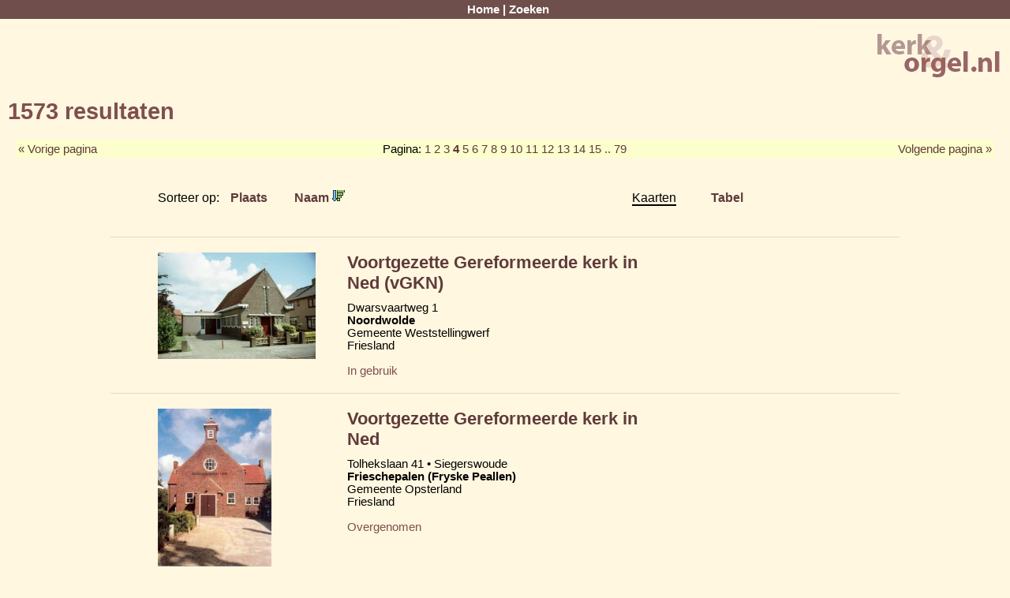

--- FILE ---
content_type: text/html; charset=UTF-8
request_url: https://kerk-en-orgel.nl/search.php?action=process_search&province=fr&page=4&page_num=4&sort=name&direction=desc&item=69
body_size: 2581
content:
<!DOCTYPE html>
<html lang="en">
<head profile="http://www.w3.org/2005/10/profile">
<meta charset="UTF-8">
<meta name="robots"        content="all" />
<meta name="title"         content="Kerk &amp; Orgel" />
<meta name="description"   content="Kerk &amp; Orgel is een database met een grote hoeveelheid informatie over orgels en kerken in Nederland." />
<meta name="keywords"      content="orgels, orgel, kerken, kerk, kerkhistorie, kerkorgel, zoeken, kloosters, provincies, plaatsen, foto, orgelhistorie, dispositie, bronvermelding, huisorgel, orgeldatabase, orgel database, database" />
<meta name="author"        content="Flip Veldmans" />
<meta name="category"      content="Society &amp; Culture" />
<meta name="reply-to"      content="flip@veldmans.com" />
<meta name="copyright"     content="Flip Veldmans" />
<meta name="rating"        content="General" />

<title>Kerk &amp; Orgel</title>

<link type="text/css" rel="stylesheet" href="css/layout.css?r=1056" media="screen" />
<link type="text/css" rel="stylesheet" href="https://ajax.googleapis.com/ajax/libs/jqueryui/1.11.4/themes/smoothness/jquery-ui.css" media="screen" />



<link type="image/png" rel="icon" href="images/icons/favicon.png" />

</head>

<body>
<!-- - - - - - - - - - - - - - - - - - - - - MENU + LOGO - - - - - - - - - - - - - - - - - - - - -->
<div id="menu">
  <a href="index.php">Home</a> | 
  <a href="search.php">Zoeken</a></div>

<div id="main">
<div id="logo">
  <img src="images/logo_sm.png" width="161" height="61" alt="Kerk &amp; Orgel" />
</div>

<!-- - - - - - - - - - - - - - - - - - - - - MAIN CONTENT - - - - - - - - - - - - - - - - - - - - -->

<h1>1573 resultaten</h1>
<table class="page_navigator">
<tr>
  <td><a href="/search.php?action=process_search&amp;province=fr&amp;page=4&amp;page_num=3&amp;sort=name&amp;direction=desc">&laquo; Vorige pagina</a>
</td>
  <td>Pagina: <a href="/search.php?action=process_search&amp;province=fr&amp;page=4&amp;page_num=1&amp;sort=name&amp;direction=desc">1</a> <a href="/search.php?action=process_search&amp;province=fr&amp;page=4&amp;page_num=2&amp;sort=name&amp;direction=desc">2</a> <a href="/search.php?action=process_search&amp;province=fr&amp;page=4&amp;page_num=3&amp;sort=name&amp;direction=desc">3</a> <b><a href="/search.php?action=process_search&amp;province=fr&amp;page=4&amp;page_num=4&amp;sort=name&amp;direction=desc">4</a> </b><a href="/search.php?action=process_search&amp;province=fr&amp;page=4&amp;page_num=5&amp;sort=name&amp;direction=desc">5</a> <a href="/search.php?action=process_search&amp;province=fr&amp;page=4&amp;page_num=6&amp;sort=name&amp;direction=desc">6</a> <a href="/search.php?action=process_search&amp;province=fr&amp;page=4&amp;page_num=7&amp;sort=name&amp;direction=desc">7</a> <a href="/search.php?action=process_search&amp;province=fr&amp;page=4&amp;page_num=8&amp;sort=name&amp;direction=desc">8</a> <a href="/search.php?action=process_search&amp;province=fr&amp;page=4&amp;page_num=9&amp;sort=name&amp;direction=desc">9</a> <a href="/search.php?action=process_search&amp;province=fr&amp;page=4&amp;page_num=10&amp;sort=name&amp;direction=desc">10</a> <a href="/search.php?action=process_search&amp;province=fr&amp;page=4&amp;page_num=11&amp;sort=name&amp;direction=desc">11</a> <a href="/search.php?action=process_search&amp;province=fr&amp;page=4&amp;page_num=12&amp;sort=name&amp;direction=desc">12</a> <a href="/search.php?action=process_search&amp;province=fr&amp;page=4&amp;page_num=13&amp;sort=name&amp;direction=desc">13</a> <a href="/search.php?action=process_search&amp;province=fr&amp;page=4&amp;page_num=14&amp;sort=name&amp;direction=desc">14</a> <a href="/search.php?action=process_search&amp;province=fr&amp;page=4&amp;page_num=15&amp;sort=name&amp;direction=desc">15</a> <a href="/search.php?action=process_search&amp;province=fr&amp;page=4&amp;page_num=79&amp;sort=name&amp;direction=desc"> .. 79</a></td>
  <td><a href="/search.php?action=process_search&amp;province=fr&amp;page=4&amp;page_num=5&amp;sort=name&amp;direction=desc">Volgende pagina &raquo;</a>
</td>
</tr>
</table>
<div id="search_results_buttons">
<ul>
<li>
Sorteer op: 
<a href="/search.php?action=process_search&amp;province=fr&amp;page=4&amp;page_num=4&amp;sort=city&amp;direction=asc&amp;item=69">Plaats</a>
<a href="/search.php?action=process_search&amp;province=fr&amp;page=4&amp;page_num=4&amp;sort=name&amp;direction=asc&amp;item=69">Naam <img src="images/icons/sort-desc.png" alt="Sort desc"/></a>
</li>
<li>
<span class="selected">
Kaarten
</span>
</li>
<li>
<a href="/search.php?action=process_search&amp;province=fr&amp;page=4&amp;page_num=4&amp;sort=name&amp;direction=desc&amp;item=69&amp;display=table">Tabel</a>
</li>
</ul>
</div>
<div id="result_cards">
<div class="result_card">
<div class="result_section">
</div>
<div class="result_section">
<img src="thumbnails/churches/15000/15498-1.jpg" width="200" height="135" alt=""/></div>
<div class="result_section">
<span class="name">
<a href="/record.php?action=display_ordered&amp;province=fr&amp;page=4&amp;page_num=4&amp;sort=name&amp;direction=desc&amp;item=61&amp;id=15498">Voortgezette Gereformeerde kerk in Ned (vGKN)</a>
</span>
<div class="church_address">
Dwarsvaartweg 1
<br/><b>Noordwolde</b><br />
Gemeente Weststellingwerf<br />
Friesland<br />
<br/>
</div>
<span class="status">In gebruik</span>
</div> <!-- result_section -->
<div class="result_section">
</div>
</div> <!-- result_card -->
<div class="result_card">
<div class="result_section">
</div>
<div class="result_section">
<img src="thumbnails/churches/12000/12428-1.jpg" width="144" height="200" alt=""/></div>
<div class="result_section">
<span class="name">
<a href="/record.php?action=display_ordered&amp;province=fr&amp;page=4&amp;page_num=4&amp;sort=name&amp;direction=desc&amp;item=62&amp;id=12428">Voortgezette Gereformeerde kerk in Ned</a>
</span>
<div class="church_address">
Tolhekslaan 41
 &#8226; Siegerswoude
<br/><b>Frieschepalen (Fryske Peallen)</b><br />
Gemeente Opsterland<br />
Friesland<br />
<br/>
</div>
<span class="status">Overgenomen</span>
</div> <!-- result_section -->
<div class="result_section">
</div>
</div> <!-- result_card -->
<div class="result_card">
<div class="result_section">
</div>
<div class="result_section">
<img src="images/geenkerk.jpg" width="132" height="200" alt=""/></div>
<div class="result_section">
<span class="name">
<a href="/record.php?action=display_ordered&amp;province=fr&amp;page=4&amp;page_num=4&amp;sort=name&amp;direction=desc&amp;item=63&amp;id=14388">Volle Pinkster- en Evangeliegemeente - Opstandingskerk</a>
</span>
<div class="church_address">
Achter de Hoven 272
<br/><b>Leeuwarden (Ljouwert)</b><br />
Gemeente Leeuwarden<br />
Friesland<br />
<br/>
</div>
<span class="status">In gebruik</span>
</div> <!-- result_section -->
<div class="result_section">
</div>
</div> <!-- result_card -->
<div class="result_card">
<div class="result_section">
</div>
<div class="result_section">
<img src="images/geenkerk.jpg" width="132" height="200" alt=""/></div>
<div class="result_section">
<span class="name">
<a href="/record.php?action=display_ordered&amp;province=fr&amp;page=4&amp;page_num=4&amp;sort=name&amp;direction=desc&amp;item=64&amp;id=11930">Volle Evangelie Gemeenten De Doorkijk</a>
</span>
<div class="church_address">
Zuiderdwarsvaart 1
 &#8226; Oosterstraat 35
<br/><b>Drachten</b><br />
Gemeente Smallingerland<br />
Friesland<br />
<br/>
</div>
<span class="status">Nieuwe bestemming</span>
</div> <!-- result_section -->
<div class="result_section">
</div>
</div> <!-- result_card -->
<div class="result_card">
<div class="result_section">
</div>
<div class="result_section">
<img src="images/geenkerk.jpg" width="132" height="200" alt=""/></div>
<div class="result_section">
<span class="name">
<a href="/record.php?action=display_ordered&amp;province=fr&amp;page=4&amp;page_num=4&amp;sort=name&amp;direction=desc&amp;item=65&amp;id=14443">Volle Evangelie Gemeente Perspektief</a>
</span>
<div class="church_address">
Nieuweburen 113
<br/><b>Leeuwarden (Ljouwert)</b><br />
Gemeente Leeuwarden<br />
Friesland<br />
<br/>
</div>
<span class="status">Niet in gebruik</span>
</div> <!-- result_section -->
<div class="result_section">
</div>
</div> <!-- result_card -->
<div class="result_card">
<div class="result_section">
</div>
<div class="result_section">
<img src="thumbnails/churches/18000/18832-1.jpg" width="200" height="150" alt=""/></div>
<div class="result_section">
<span class="name">
<a href="/record.php?action=display_ordered&amp;province=fr&amp;page=4&amp;page_num=4&amp;sort=name&amp;direction=desc&amp;item=66&amp;id=18832">Volle Evangelie Gemeente Perspectief</a>
</span>
<div class="church_address">
Bleeklaan 119
<br/><b>Leeuwarden (Ljouwert)</b><br />
Gemeente Leeuwarden<br />
Friesland<br />
<br/>
</div>
<span class="status">In gebruik</span>
</div> <!-- result_section -->
<div class="result_section">
</div>
</div> <!-- result_card -->
<div class="result_card">
<div class="result_section">
</div>
<div class="result_section">
<img src="images/geenkerk.jpg" width="132" height="200" alt=""/></div>
<div class="result_section">
<span class="name">
<a href="/record.php?action=display_ordered&amp;province=fr&amp;page=4&amp;page_num=4&amp;sort=name&amp;direction=desc&amp;item=67&amp;id=14073">Volle Evangelie Gemeente Nij Libben</a>
</span>
<div class="church_address">
Prof Titus Brandsmaweg 10
<br/><b>De Jouwer (Joure)</b><br />
Gemeente De Friese Meren (De Fryske Marren)<br />
Friesland<br />
<br/>
</div>
<span class="status">In gebruik</span>
</div> <!-- result_section -->
<div class="result_section">
</div>
</div> <!-- result_card -->
<div class="result_card">
<div class="result_section">
</div>
<div class="result_section">
<img src="images/geenkerk.jpg" width="132" height="200" alt=""/></div>
<div class="result_section">
<span class="name">
<a href="/record.php?action=display_ordered&amp;province=fr&amp;page=4&amp;page_num=4&amp;sort=name&amp;direction=desc&amp;item=68&amp;id=21070">Volle Evangelie Gemeente Nij Libben</a>
</span>
<div class="church_address">
Vegelinsweg 6b
<br/><b>De Jouwer (Joure)</b><br />
Gemeente De Friese Meren (De Fryske Marren)<br />
Friesland<br />
<br/>
</div>
<span class="status">Niet in gebruik</span>
</div> <!-- result_section -->
<div class="result_section">
</div>
</div> <!-- result_card -->
<div class="result_card">
<div class="result_section">
</div>
<div class="result_section">
<img src="thumbnails/churches/13000/13921-1.jpg" width="200" height="134" alt=""/></div>
<div class="result_section">
<span class="name">
<a href="/record.php?action=display_ordered&amp;province=fr&amp;page=4&amp;page_num=4&amp;sort=name&amp;direction=desc&amp;item=69&amp;id=13921">Volle Evangelie Gemeente De Schaapskooi</a>
</span>
<div class="church_address">
Dorpsstraat 54
<br/><b>Hoorn</b><br />
Gemeente Terschelling<br />
Friesland<br />
<br/>
</div>
<span class="status">In gebruik</span>
</div> <!-- result_section -->
<div class="result_section">
</div>
</div> <!-- result_card -->
<div class="result_card">
<div class="result_section">
</div>
<div class="result_section">
<img src="images/geenkerk.jpg" width="132" height="200" alt=""/></div>
<div class="result_section">
<span class="name">
<a href="/record.php?action=display_ordered&amp;province=fr&amp;page=4&amp;page_num=4&amp;sort=name&amp;direction=desc&amp;item=70&amp;id=14274">Volle Evangelie Gemeente De Regenboog</a>
</span>
<div class="church_address">
Hoofdstraat 49
<br/><b>Koudum</b><br />
Gemeente Súdwest-Fryslân<br />
Friesland<br />
<br/>
</div>
<span class="status">In gebruik</span>
</div> <!-- result_section -->
<div class="result_section">
</div>
</div> <!-- result_card -->
<div class="result_card">
<div class="result_section">
</div>
<div class="result_section">
<img src="images/geenkerk.jpg" width="132" height="200" alt=""/></div>
<div class="result_section">
<span class="name">
<a href="/record.php?action=display_ordered&amp;province=fr&amp;page=4&amp;page_num=4&amp;sort=name&amp;direction=desc&amp;item=71&amp;id=6657">Volle Evangelie Gemeente De Goede Herder</a>
</span>
<div class="church_address">
Fred Hendrikstraat 75
 &#8226; Westereems 6
<br/><b>Sneek (Snits)</b><br />
Gemeente Sneek<br />
Friesland<br />
<br/>
</div>
<span class="status">In gebruik</span>
</div> <!-- result_section -->
<div class="result_section">
</div>
</div> <!-- result_card -->
<div class="result_card">
<div class="result_section">
</div>
<div class="result_section">
<img src="images/geenkerk.jpg" width="132" height="200" alt=""/></div>
<div class="result_section">
<span class="name">
<a href="/record.php?action=display_ordered&amp;province=fr&amp;page=4&amp;page_num=4&amp;sort=name&amp;direction=desc&amp;item=72&amp;id=13195">Volle Evangelie Gemeente</a>
</span>
<div class="church_address">
J R Thorbeckestraat 60
<br/><b>Harlingen (Harns)</b><br />
Gemeente Harlingen<br />
Friesland<br />
<br/>
</div>
<span class="status">In gebruik</span>
</div> <!-- result_section -->
<div class="result_section">
</div>
</div> <!-- result_card -->
<div class="result_card">
<div class="result_section">
</div>
<div class="result_section">
<img src="images/geenkerk.jpg" width="132" height="200" alt=""/></div>
<div class="result_section">
<span class="name">
<a href="/record.php?action=display_ordered&amp;province=fr&amp;page=4&amp;page_num=4&amp;sort=name&amp;direction=desc&amp;item=73&amp;id=11813">Verzorgingstehuis Sionsberg</a>
</span>
<div class="church_address">
Birdaarderstraatweg 68
<br/><b>Dokkum</b><br />
Gemeente Dongeradeel<br />
Friesland<br />
<br/>
</div>
<span class="status">In gebruik</span>
</div> <!-- result_section -->
<div class="result_section">
</div>
</div> <!-- result_card -->
<div class="result_card">
<div class="result_section">
</div>
<div class="result_section">
<img src="images/geenkerk.jpg" width="132" height="200" alt=""/></div>
<div class="result_section">
<span class="name">
<a href="/record.php?action=display_ordered&amp;province=fr&amp;page=4&amp;page_num=4&amp;sort=name&amp;direction=desc&amp;item=74&amp;id=15683">Verzorgingstehuis Marienhof</a>
</span>
<div class="church_address">
Schapekamp 1
<br/><b>Oosterwolde</b><br />
Gemeente Ooststellingwerf<br />
Friesland<br />
<br/>
</div>
<span class="status">In gebruik</span>
</div> <!-- result_section -->
<div class="result_section">
</div>
</div> <!-- result_card -->
<div class="result_card">
<div class="result_section">
</div>
<div class="result_section">
<img src="thumbnails/churches/16000/16458-1.jpg" width="200" height="150" alt=""/></div>
<div class="result_section">
<span class="name">
<a href="/record.php?action=display_ordered&amp;province=fr&amp;page=4&amp;page_num=4&amp;sort=name&amp;direction=desc&amp;item=75&amp;id=16458">Verzorgingstehuis Doniahiem</a>
</span>
<div class="church_address">
Stationsstraat 1
<br/><b>Sint Nyk (Sint Nicolaasga)</b><br />
Gemeente De Friese Meren (De Fryske Marren)<br />
Friesland<br />
<br/>
</div>
<span class="status">In gebruik</span>
</div> <!-- result_section -->
<div class="result_section">
</div>
</div> <!-- result_card -->
<div class="result_card">
<div class="result_section">
</div>
<div class="result_section">
<img src="images/geenkerk.jpg" width="132" height="200" alt=""/></div>
<div class="result_section">
<span class="name">
<a href="/record.php?action=display_ordered&amp;province=fr&amp;page=4&amp;page_num=4&amp;sort=name&amp;direction=desc&amp;item=76&amp;id=14899">Verzorgingstehuis De Skule</a>
</span>
<div class="church_address">
Stationswei 2
<br/><b>Metslawier (Mitselwier)</b><br />
Gemeente Dongeradeel<br />
Friesland<br />
<br/>
</div>
<span class="status">In gebruik</span>
</div> <!-- result_section -->
<div class="result_section">
</div>
</div> <!-- result_card -->
<div class="result_card">
<div class="result_section">
</div>
<div class="result_section">
<img src="thumbnails/churches/06000/06656-1.jpg" width="200" height="140" alt=""/></div>
<div class="result_section">
<span class="name">
<a href="/record.php?action=display_ordered&amp;province=fr&amp;page=4&amp;page_num=4&amp;sort=name&amp;direction=desc&amp;item=77&amp;id=6656">Verzorgingstehuis - Ielânenkapel</a>
</span>
<div class="church_address">
Harste 11
<br/><b>Sneek (Snits)</b><br />
Gemeente Sneek<br />
Friesland<br />
<br/>
</div>
<span class="status">In gebruik</span>
</div> <!-- result_section -->
<div class="result_section">
</div>
</div> <!-- result_card -->
<div class="result_card">
<div class="result_section">
</div>
<div class="result_section">
<img src="images/geenkerk.jpg" width="132" height="200" alt=""/></div>
<div class="result_section">
<span class="name">
<a href="/record.php?action=display_ordered&amp;province=fr&amp;page=4&amp;page_num=4&amp;sort=name&amp;direction=desc&amp;item=78&amp;id=11944">Verzorgingstehuis</a>
</span>
<div class="church_address">
Burgemeester Wuiteweg 140
<br/><b>Drachten</b><br />
Gemeente Smallingerland<br />
Friesland<br />
<br/>
</div>
<span class="status">Niet in gebruik</span>
</div> <!-- result_section -->
<div class="result_section">
</div>
</div> <!-- result_card -->
<div class="result_card">
<div class="result_section">
</div>
<div class="result_section">
<img src="images/geenkerk.jpg" width="132" height="200" alt=""/></div>
<div class="result_section">
<span class="name">
<a href="/record.php?action=display_ordered&amp;province=fr&amp;page=4&amp;page_num=4&amp;sort=name&amp;direction=desc&amp;item=79&amp;id=13272">Verzorgingstehuis</a>
</span>
<div class="church_address">
Marktweg 104
<br/><b>Heerenveen (It Hearrenfean)</b><br />
Gemeente Heerenveen<br />
Friesland<br />
<br/>
</div>
<span class="status">In gebruik</span>
</div> <!-- result_section -->
<div class="result_section">
</div>
</div> <!-- result_card -->
<div class="result_card">
<div class="result_section">
</div>
<div class="result_section">
<img src="images/geenkerk.jpg" width="132" height="200" alt=""/></div>
<div class="result_section">
<span class="name">
<a href="/record.php?action=display_ordered&amp;province=fr&amp;page=4&amp;page_num=4&amp;sort=name&amp;direction=desc&amp;item=80&amp;id=14071">Verzorgingstehuis</a>
</span>
<div class="church_address">
Midstraat 10
<br/><b>De Jouwer (Joure)</b><br />
Gemeente De Friese Meren (De Fryske Marren)<br />
Friesland<br />
<br/>
</div>
<span class="status">In gebruik</span>
</div> <!-- result_section -->
<div class="result_section">
</div>
</div> <!-- result_card -->
</div>
<table class="page_navigator">
<tr>
  <td><a href="/search.php?action=process_search&amp;province=fr&amp;page=4&amp;page_num=3&amp;sort=name&amp;direction=desc">&laquo; Vorige pagina</a>
</td>
  <td>Pagina: <a href="/search.php?action=process_search&amp;province=fr&amp;page=4&amp;page_num=1&amp;sort=name&amp;direction=desc">1</a> <a href="/search.php?action=process_search&amp;province=fr&amp;page=4&amp;page_num=2&amp;sort=name&amp;direction=desc">2</a> <a href="/search.php?action=process_search&amp;province=fr&amp;page=4&amp;page_num=3&amp;sort=name&amp;direction=desc">3</a> <b><a href="/search.php?action=process_search&amp;province=fr&amp;page=4&amp;page_num=4&amp;sort=name&amp;direction=desc">4</a> </b><a href="/search.php?action=process_search&amp;province=fr&amp;page=4&amp;page_num=5&amp;sort=name&amp;direction=desc">5</a> <a href="/search.php?action=process_search&amp;province=fr&amp;page=4&amp;page_num=6&amp;sort=name&amp;direction=desc">6</a> <a href="/search.php?action=process_search&amp;province=fr&amp;page=4&amp;page_num=7&amp;sort=name&amp;direction=desc">7</a> <a href="/search.php?action=process_search&amp;province=fr&amp;page=4&amp;page_num=8&amp;sort=name&amp;direction=desc">8</a> <a href="/search.php?action=process_search&amp;province=fr&amp;page=4&amp;page_num=9&amp;sort=name&amp;direction=desc">9</a> <a href="/search.php?action=process_search&amp;province=fr&amp;page=4&amp;page_num=10&amp;sort=name&amp;direction=desc">10</a> <a href="/search.php?action=process_search&amp;province=fr&amp;page=4&amp;page_num=11&amp;sort=name&amp;direction=desc">11</a> <a href="/search.php?action=process_search&amp;province=fr&amp;page=4&amp;page_num=12&amp;sort=name&amp;direction=desc">12</a> <a href="/search.php?action=process_search&amp;province=fr&amp;page=4&amp;page_num=13&amp;sort=name&amp;direction=desc">13</a> <a href="/search.php?action=process_search&amp;province=fr&amp;page=4&amp;page_num=14&amp;sort=name&amp;direction=desc">14</a> <a href="/search.php?action=process_search&amp;province=fr&amp;page=4&amp;page_num=15&amp;sort=name&amp;direction=desc">15</a> <a href="/search.php?action=process_search&amp;province=fr&amp;page=4&amp;page_num=79&amp;sort=name&amp;direction=desc"> .. 79</a></td>
  <td><a href="/search.php?action=process_search&amp;province=fr&amp;page=4&amp;page_num=5&amp;sort=name&amp;direction=desc">Volgende pagina &raquo;</a>
</td>
</tr>
</table>
<div id="change_search_filter">
<a href="/search.php?action=add&amp;province=fr&amp;page=4&amp;page_num=4&amp;sort=name&amp;direction=desc&amp;item=69"> Pas zoekopdracht aan</a>
</div>
</div> <!-- main -->

<!-- - - - - - - - - - - - - - - - - - - - - FOOTER - - - - - - - - - - - - - - - - - - - - -->
<div id="footer">
  <a href="contact.php">Contact</a> | 
  <a href="about.php">Over de site</a> | 
  <a href="login.php">Log in</a> | 
  Versie 3.0.1056
</div>

<!-- - - - - - - - - - - - - - - - - - - - - JAVASCRIPT - - - - - - - - - - - - - - - - - - - - -->
<script type="text/javascript" src="https://ajax.googleapis.com/ajax/libs/jquery/3.0.0/jquery.min.js"></script>
<script type="text/javascript" src="https://ajax.googleapis.com/ajax/libs/jqueryui/1.11.4/jquery-ui.min.js"></script>
<script type="text/javascript" src="scripts/filedrop-min.js"></script>


</body>
</html>


--- FILE ---
content_type: text/javascript
request_url: https://kerk-en-orgel.nl/scripts/filedrop-min.js
body_size: 6029
content:
/*!
  FileDrop Revamped - HTML5 & legacy file upload
  in public domain  | http://filedropjs.org
  by Proger_XP      | http://proger.me

  Supports IE 6+, FF 3.6+, Chrome 7+, Safari 5+, Opera 11+.
  Fork & report problems at https://github.com/ProgerXP/FileDrop
*/
;window.fd=window.fd||{},function(t,n){t.randomID=function(e){return(e||"fd")+"_"+(Math.random()*1e4).toFixed()},t.uniqueID=function(e){do var n=t.randomID(e);while(t.byID(n));return n},t.byID=function(e){return t.isTag(e)?e:document.getElementById(e)},t.isTag=function(e,t){return typeof e=="object"&&e&&e.nodeType==1&&(!t||e.tagName.toUpperCase()==t.toUpperCase())},t.newXHR=function(){try{return new XMLHttpRequest}catch(e){var t=["MSXML2.XMLHTTP.6.0","MSXML2.XMLHTTP.5.0","MSXML2.XMLHTTP.4.0","MSXML2.XMLHTTP.3.0","MSXML2.XMLHTTP","Microsoft.XMLHTTP"];for(var n=0;n<t.length;n++)try{return new ActiveXObject(t[n])}catch(e){}}throw"Cannot create XMLHttpRequest."},t.isArray=function(e){return Object.prototype.toString.call(e)==="[object Array]"},t.toArray=function(e,n){return e===null||typeof e=="undefined"?[]:(!t.isArray(e)&&(typeof e!="object"||!("callee"in e))&&(e=[e]),Array.prototype.slice.call(e,n||0))},t.addEvent=function(e,t,n){return e&&t&&n&&(e.attachEvent?(e["e"+t+n]=n,e[t+n]=function(){e["e"+t+n](window.event)},e.attachEvent("on"+t,e[t+n])):e.addEventListener(t,n,!1)),e},t.stopEvent=function(e){return e.cancelBubble=!0,e.returnValue=!1,e.stopPropagation&&e.stopPropagation(),e.preventDefault&&e.preventDefault(),e},t.setClass=function(e,n,r){return(e=t.byID(e))&&n!=null&&(typeof r!="undefined"&&!r?e.className=e.className.replace(t.classRegExp(n)," "):t.hasClass(e,n)||(e.className+=" "+n)),e},t.hasClass=function(e,n){return t.classRegExp(n).test((t.byID(e)||{}).className)},t.classRegExp=function(e){return e==""||typeof e=="object"?/$o_O/:new RegExp("(^|\\s+)"+e+"(\\s+|$)","gi")},t.extend=function(e,t,n){e=e||{},t=t||{};for(var r in t)if(n||typeof e[r]=="undefined")e[r]=t[r];return e},t.toBinary=function(e){if(e instanceof ArrayBuffer)return new Uint8Array(e);var t=Array.prototype.map.call(e,function(e){return e.charCodeAt(0)&255});return(new Uint8Array(t)).buffer},t.callAll=function(e,n,r){var i;n=t.toArray(n),typeof e=="function"&&(e=[e]);if(t.isArray(e)){for(var s=0;s<e.length;s++)if(typeof e[s]=="function"){i=e[s].apply(r||this,n);if(i!=null)break}}else if(e)throw"FileDrop event list must be either an Array, Function, undefined or null but "+typeof e+" was given.";return i},t.callAllOfObject=function(e,n,r){if(t.logging&&t.hasConsole){var i=e.events[n]?e.events[n].length||0:0;console.info("FileDrop "+n+" event ("+i+") args:"),console.dir([r])}var s=[t.onObjectCall].concat(e.events.any),o=t.callAll(s,[n].concat(t.toArray(r)),e);return o!=null?o:t.callAll(e.events[n],r,e)},t.appendEventsToObject=function(e,n){if(t.addEventsToObject(this,!1,arguments))return this;switch(arguments.length){case 0:return t.extend({},this.events);case 1:if(e===null)return this.events={},this;if(t.isArray(e)){var r={};for(var i=0;i<e.length;i++)r[e[i]]=t.toArray(this.events[e[i]]);return r}if(typeof e=="function")return t.funcNS(e);if(typeof e=="string")return t.toArray(this.events[e]);case 2:e=t.toArray(e);if(n===null){for(var i=0;i<e.length;i++){var s=t.splitNS(e[i]);if(!s[0])for(var o in this.events)arguments.callee.call(this,[o+":"+s[1]],null);else if(!s[1])this.events[s[0]]=[];else if(this.events[s[0]])for(var u=this.events[s[0]].length-1;u>=0;u--)t.funcNS(this.events[s[0]][u])==s[1]&&this.events[s[0]].splice(u,1)}return this}}throw"Bad parameters for FileDrop event()."},t.previewToObject=function(e,n){if(t.addEventsToObject(this,!0,arguments))return this;throw"Bad parameters for FileDrop preview()."},t.addEventsToObject=function(e,n,r){var i=r[0],s=r[1];switch(r.length){case 1:if(i&&typeof i=="object"&&!t.isArray(i)){for(var o in i)arguments.callee(e,n,[o,i[o]]);return!0};case 2:if(typeof s=="function"||t.isArray(s)){i=t.toArray(i),s=t.toArray(s);var u=n?"unshift":"push";for(var a=0;a<i.length;a++){var f=t.splitNS(i[a]);for(var l=0;l<s.length;l++)t.funcNS(s[l],f[1]);e.events[f[0]]=e.events[f[0]]||[],e.events[f[0]][u].apply(e.events[f[0]],s)}return!0}}},t.funcNS=function(e,n){return typeof e!="function"?e:arguments.length==1?(e[t.nsProp]||"").toString():(e[t.nsProp]=(n||"").toString(),e)},t.splitNS=function(e){return(e||"").match(/^([^:]*):?(.*)$/).slice(1)},t.extend(t,{logging:!0,hasConsole:"console"in window&&console.log&&console.dir,onObjectCall:null,all:[],isIE6:!1,isIE9:!1,isChrome:(navigator.vendor||"").indexOf("Google")!=-1,nsProp:"_fdns"}),t.DropHandle=function(e,n){var r=this;r.el=e=t.byID(e);if(!e)throw"Cannot locate DOM node given to new FileDrop class.";r.opt={zoneClass:"fd-zone",inputClass:"fd-file",iframe:{url:"",callbackParam:"fd-callback",fileParam:"fd-file"},input:null,recreateInput:!0,fullDocDragDetect:!1,multiple:!1,dropEffect:"copy"},t.all.push(r),r.filedrop=null;var i=r.opt.iframe;t.extend(r.opt,n,!0),t.extend(r.opt.iframe,i),t.isChrome&&(r.opt.fullDocDragDetect=!0),r.events={any:[],dragEnter:[],dragLeave:[],dragOver:[],dragEnd:[],dragExit:[],upload:[],uploadElsewhere:[],inputSetup:[],iframeSetup:[],iframeDone:[]},r.on=r.events,r.zone=r.el,r.hook=function(e){r.opt.input!=0&&(r.opt.input=r.opt.input||r.prepareInput(e),r.opt.input&&t.callAllOfObject(r,"inputSetup",r.opt.input)),r.hookDragOn(e),r.hookDropOn(e)},r.hookDragOn=function(e){r.opt.fullDocDragDetect?(r.delegate(document.body,"dragEnter"),t.addEvent(document,"dragleave",function(e){if(e.clientX==0&&e.clientY==0||t.isTag(e.relatedTarget,"html"))t.stopEvent(e),t.callAllOfObject(r,"dragLeave",e)})):(r.delegate(e,"dragEnter"),r.delegate(e,"dragLeave")),r.delegate(e,"dragOver"),r.delegate(e,"dragEnd"),r.delegate(e,"dragExit")},r.hookDropOn=function(e){t.isIE9||r.delegate(e,"drop","upload")},r.delegate=function(e,n,i){t.addEvent(e,n.toLowerCase(),function(e){t.stopEvent(e),t.callAllOfObject(r,i||n,e)})},r.prepareInput=function(e){var n=r.findInputRecursive(e)||r.createInputAt(e);if(n){var i=n.parentNode;while(i&&!t.isTag(i,"form"))i=i.parentNode;if(!i)throw"FileDrop file input has no parent form element.";var s=i?i.getAttribute("target"):"";if(s&&t.isTag(t.byID(s),"iframe"))return{file:n,form:i}}return!1
},r.findInputRecursive=function(e){for(var n=0;n<e.childNodes.length;n++){var i=e.childNodes[n];if(t.isTag(i,"input")&&i.getAttribute("type")=="file"&&t.hasClass(i,r.opt.inputClass))return i;if(i=arguments.callee(i))return i}},r.createInputAt=function(e){do var n=t.randomID();while(t.byID(n));var i=document.createElement("div");i.innerHTML='<iframe src="javascript:false" name="'+n+'"></iframe>'+'<form method="post" enctype="multipart/form-data">'+'<input type="hidden" name="'+r.opt.iframe.callbackParam+'" />'+'<input type="file" name="'+r.opt.iframe.fileParam+'" />'+"</form>",i.firstChild.setAttribute("id",n),i.firstChild.style.display="none",i.lastChild.setAttribute("target",n);var s=e.firstChild;while(s&&(!t.isTag(s)||t.isTag(s,"legend")))s=s.nextSibling;return s?e.insertBefore(i,s):e.appendChild(i),i.lastChild.lastChild},r.abortIFrame=function(){if(r.opt.input.form){var e=t.byID(r.opt.input.form.getAttribute("target"));e&&e.setAttribute("src","javascript:false")}},r.sendViaIFrame=function(e){e=e||r.opt.iframe.url;var n=(r.opt.input||{}).form;if(e&&n){do var i=t.randomID();while(i in window);window[i]=function(n){typeof n!="object"&&(n={response:n,responseXML:"",responseText:(n||"").toString(),readyState:4,status:200,statusText:"OK",getAllResponseHeaders:function(){return""},getResponseHeader:function(){return""},setRequestHeader:function(){return this},statusCode:function(){return this},abort:function(){return this}}),t.extend(n,{iframe:!0,url:e}),t.callAllOfObject(r,"iframeDone",n)};var s=n.firstChild;while(s&&(!t.isTag(s,"input")||s.name!=r.opt.iframe.callbackParam))s=s.nextSibling;return s?s.value=i:e=e.replace(/[?&]+$/,"")+(e.indexOf("?")==-1?"?":"&")+r.opt.iframe.callbackParam+"="+i,n.setAttribute("action",e),t.callAllOfObject(r,"iframeSetup",n),n.submit(),setTimeout(r.resetForm,300),!0}},r.resetForm=function(){var e=r.opt.input&&r.opt.input.file;if(e){e.value="";if(r.opt.recreateInput){var n=r.opt.input.file=e.cloneNode(!0);e.parentNode.replaceChild(n,e),t.callAllOfObject(r,"inputSetup",[r.opt.input,e])}}},r.multiple=function(e){return r.opt.input&&typeof e!="undefined"&&(e?r.opt.input.file.setAttribute("multiple","multiple"):r.opt.input.file.removeAttribute("multiple")),r.opt.input&&!!r.opt.input.file.getAttribute("multiple")},r.event=function(e,n){return t.appendEventsToObject.apply(r,arguments)},r.preview=function(e,n){return t.previewToObject.apply(r,arguments)},r.onInputSetup=function(n,i){i?(n.file.clearAttributes&&n.file.clearAttributes(),n.file.mergeAttributes&&n.file.mergeAttributes(i)):r.multiple(r.opt.multiple),t.setClass(n.file,r.opt.inputClass),r.delegate(n.file,"change","upload");var s=n.file.parentNode;s&&s.style.display.match(/^(static)?$/)&&(s.style.position="relative");if(t.isTag(e,"fieldset")){var o=document.createElement("div");o.style.position="relative",o.style.overflow="hidden",e.parentNode.insertBefore(o,e),o.appendChild(e)}},r.onDragOver=function(e){t.stopEvent(e),e.dataTransfer&&(e.dataTransfer.dropEffect=r.opt.dropEffect)},r.onUpload=function(){for(var e=0;e<t.all.length;e++)t.all[e]!==r&&t.all[e].events&&t.callAllOfObject(t.all[e],"uploadElsewhere",r)},r.event({inputSetup:r.onInputSetup,dragOver:r.onDragOver,upload:r.onUpload}),t.setClass(e,r.opt.zoneClass),r.hook(e)},t.FileDrop=function(e,n){function i(n){return function(){t.setClass(e,r.opt.dragOverClass,n)}}var r=this;e=t.byID(e),r.handle=new t.DropHandle(e,n),r.handle.filedrop=r,t.extend(r.handle.opt,{dragOverClass:"over"}),t.extend(r.handle.opt.iframe,{force:!1}),t.extend(r.handle.events,{send:[],fileSetup:[]}),r.onUpload=function(e){var n=!r.opt.iframe.force&&r.eventFiles(e,!0);n?n.length>0&&t.callAllOfObject(r,"send",[n]):!r.handle.sendViaIFrame()&&t.hasConsole&&console.warn("FileDrop fallback upload triggered but iframe options were not configured - doing nothing.")},r.eventFiles=function(e,n){var i=new t.FileList(e);if(e.dataTransfer&&(e.dataTransfer.length||e.dataTransfer.files))var s=e.dataTransfer;else var s=e.target&&e.target.files||e.srcElement&&e.srcElement.files;if(s){var o=s.items||[];s.files&&(s=s.files);var u={};for(var a=0;a<s.length;a++){var f=new t.File(s[a]);u[f.name]||(u[f.name]=!0,f.setNativeEntry(o[a]),t.callAllOfObject(r,"fileSetup",f),(f.size>0||f.nativeEntry)&&i.push(f))}}else n&&(i=!1);return i},t.extend(r,r.handle),r.event({upload:r.onUpload,send:r.resetForm,dragEnter:i(!0),dragLeave:i(!1),uploadElsewhere:i(!1)}),r.preview({upload:i(!1)})},t.FileList=function(e){var n=this;n.dropEffect=e&&e.dropEffect||"",n.length=0,e=null,n.push=function(e){return n[n.length++]=e,n},n.pop=function(){if(n.length>0){var e=n.last();return delete n[--n.length],e}},n.first=function(){return n[0]},n.last=function(){return n[n.length-1]},n.remove=function(e){for(;e<n.length-1;e++)n[e]=n[e+1];return se.f.pop(),n},n.clear=function(){for(var e=0;e<n.length;e++)delete n[e];return n.length=0,n},n.reverse=function(){for(var e=0;e<Math.floor(n.length/2);e++)n[e]=n[n.length-e-1];return n},n.concat=function(e){var r=new t.FileList;for(var i=0;i<n.length;i++)r[i]=n[i];for(var i=0;e&&i<e.length;i++)r[n.length+i+1]=e[i];return r.length=n.length+(e||[]).length,n},n.sort=function(e,t){for(var r=0;r<n.length;r++)for(var i=0;i<n.length;i++)if(e.call(t||this,n[r],n[i],r,i)<0){var s=n[r];n[r]=n[i],n[i]=s}return n},n.sortBy=function(e,t){var r=[];for(var i=0;i<n.length;i++)r.push([i,e.call(t||this,n[i],i)]);r.sort(function(e,t){return e[1]>t[1]?1:e[1]<t[1]?-1:0});for(var i=0;i<r.length;i++)n[i]=r[i][0];return n},n.find=function(e,t){for(var r=0;r<n.length;r++){var i=e.call(t||this,n[r],r);if(i!=null)return n[r]}},n.each=function(e,t){return n.find(function(){e.apply(this,arguments)},t),n},n.invoke=function(e,n){var r=t.toArray(arguments,1);return this.each(function(t){t[e].apply(t,r)})},n.abort=function(){return this.invoke("abort")},n.findCompare=function(e,t){var r,i=null,s;return n.each(function(n){if(i==null||i<(s=e.call(t,r)))r=n},t),r},n.filter=function(e,r){var i=new t.FileList;return n.each(function(t){e.
apply(this,arguments)&&i.push(t)},r),i},n.largest=function(){return n.findCompare(function(e){return e.size})},n.smallest=function(){return n.findCompare(function(e){return-e.size})},n.oldest=function(){return n.findCompare(function(e){return-e.modDate.getTime()})},n.newest=function(){return n.findCompare(function(e){return e.modDate})},n.ofType=function(e){return e+=e.indexOf("/")==-1?"/":"$",e=new RegExp("^"+e,"i"),n.filter(function(t){return e.test(t.type)})},n.images=function(){return n.ofType("image")},n.named=function(e){return typeof e=="string"?n.find(function(t){return t.name==e}):n.filter(function(t){return e.test(t.name)})}},t.FileList.prototype.length=0,t.FileList.prototype.splice=Array.prototype.splice,t.File=function(n){var r=this;r.nativeFile=n,r.nativeEntry=null,r.name=n.fileName||n.name||"",r.size=n.fileSize||n.size||0,r.type=r.mime=n.fileType||n.type||"",r.modDate=n.lastModifiedDate||new Date,r.xhr=null,r.opt={extraHeaders:!0,method:"POST"},r.events={any:[],xhrSetup:[],xhrSend:[],progress:[],done:[],error:[]},r.events.sendXHR=r.events.xhrSend,r.abort=function(){return r.xhr&&r.xhr.abort&&r.xhr.abort(),r},r.sendTo=function(e,n){n=t.extend(n,r.opt),n.url=e;if(!r.size)t.hasConsole&&console.warn("Trying to send an empty FileDrop.File.");else if(window.FileReader){var i=new FileReader;i.onload=function(e){r.sendDataReadyTo(n,e)},i.onerror=function(e){t.callAllOfObject(r,"error",[e])};var s=i.readAsBinaryString?"readAsBinaryString":"readAsArrayBuffer";i[s](r.nativeFile)}else r.sendDataReadyTo(n);return r},r.sendDataReadyTo=function(e,n){r.abort(),r.xhr=t.newXHR(),r.hookXHR(r.xhr),r.xhr.open(e.method,e.url,!0),r.xhr.overrideMimeType&&r.xhr.overrideMimeType("application/octet-stream"),r.xhr.setRequestHeader("Content-Type","application/octet-stream");if(e.extraHeaders){r.xhr.setRequestHeader("X-File-Name",encodeURIComponent(r.name)),r.xhr.setRequestHeader("X-File-Size",r.size);var i=window.FileReader?"FileAPI":"Webkit";r.xhr.setRequestHeader("X-Requested-With","FileDrop-XHR-"+i)}t.callAllOfObject(r,"xhrSetup",[r.xhr,e]);var s=n&&n.target&&n.target.result?n.target.result:r.nativeFile;return t.callAllOfObject(r,"xhrSend",[r.xhr,s,e]),r.xhr},r.hookXHR=function(e){var n=e.upload||e;e.onreadystatechange=function(n){if(e.readyState==4){try{var i=e.status==200?"done":"error"}catch(n){var i="error"}var s=i=="error"?[n,e]:[e,n];t.callAllOfObject(r,i,s)}},n.onprogress=function(n){var i=n.lengthComputable?n.loaded:null;t.callAllOfObject(r,"progress",[i,n.total||null,e,n])}},r.readData=function(e,t,n){return r.read({onDone:e,onError:t,func:n})},r.readDataURL=function(e,t){return r.readData(e,t||!1,"uri")},r.readDataURI=r.readDataURL,r.read=function(n){function i(e,t){typeof t=="object"||(t.message=t),t.fdError=e,n.onError!==!1&&(n.onError||n.onDone).apply(this,arguments)}t.extend(n,{onDone:new Function,onError:null,blob:r.nativeFile,func:"",start:0,end:null,mime:""});if(!window.FileReader)return i("support",e);if(n.start>0||n.end!=null&&n.end)n.blob.slice?(n.end==null&&(n.end=n.blob.size||n.blob.fileSize),n.blob=n.blob.slice(n.start,n.end,n.mime)):t.hasConsole&&console.warn("File Blob/slice() are unsupported - operating on entire File.");var s=new FileReader;s.onerror=function(e){i("read",e)},s.onload=function(e){if(e.target&&e.target.result){if(n.func=="readAsBinaryString")try{e.target.result=t.toBinary(e.target.result)}catch(e){return i("normalize",e)}n.onDone(e.target.result)}else s.onerror(e)};var o=n.func;if(t.isArray(o)){var u=o[0];return o[0]=n.blob,s[u].apply(s,o)}if(!o||o=="bin")o="readAsBinaryString";else if(o=="url"||o=="uri"||o=="src")o="readAsDataURL";else if(o=="array")o="readAsArrayBuffer";else if(o=="text")o="readAsText";else if(o.substr(0,4)!="read")return s.readAsText(n.blob,o);return o=="readAsBinaryString"&&!s[o]&&(o="readAsArrayBuffer"),s[o](n.blob)},r.listEntries=function(e,n){if(r.nativeEntry&&r.nativeEntry.isDirectory){n=n||new Function;var i=r.nativeEntry.createReader(),s=new t.FileList,o=0;function u(t){o-=t,o==0&&e&&(e(s),e=null)}return i.readEntries(function(e){for(var r=0;r<e.length;r++){var a=e[r];a.file?(o++,a.file(function(e){var n=new t.File(e);n.setNativeEntry(a),s.push(n),u(1)},function(){s.push(t.File.fromEntry(a)),u(1),n.apply(this,arguments)})):s.push(t.File.fromEntry(a))}r?i.readEntries(arguments.callee,n):u(0)},n),!0}},r.setNativeEntry=function(e){r.nativeEntry=e&&e.webkitGetAsEntry&&e.webkitGetAsEntry()},r.event=function(e,n){return t.appendEventsToObject.apply(r,arguments)},r.preview=function(e,n){return t.previewToObject.apply(r,arguments)},r.onXhrSend=function(e,n){if(e.sendAsBinary)e.sendAsBinary(n);else if(typeof n=="string")try{e.send(t.toBinary(n))}catch(r){e.send(n)}else e.send(n)},r.event({xhrSend:r.onXhrSend})},t.File.fromEntry=function(e){var n=new t.File(e);return n.setNativeEntry(e),n.nativeFile=null,n},t.jQuery=function(e){e=e||jQuery||window.jQuery;if(!e)throw"No window.jQuery object to integrate FileDrop into.";e.fn.filedrop=function(n){function r(e,n){return function(r){var s=(n||[]).concat(t.toArray(arguments,1));return i.triggerHandler((e+r).toLowerCase(),s)}}var i=this,s=this.data("filedrop");if(typeof n=="string")if(!s)e.error("$.filedrop('comment') needs an initialized FilrDrop on this element.");else{if(typeof s[n]!="undefined"){var o=s[n];return typeof o=="function"?o.apply(s,t.toArray(arguments,1)):o}e.error("There's no method or property FileDrop."+n+".")}else if(!n||typeof n=="object")if(!s){var u=new FileDrop(this[0],n);u.$el=e(this),this.first().data("filedrop",u),u.event("any",r("fd")),u.on.fileSetup.push(function(e){e.event("any",r("file",[e]))})}else{if(!n)return s;t.extend(s.opt,n,!0)}else e.error("Invalid $.filedrop() parameter - expected nothing (creates new zone), a string (property to access) or an object (custom zone options).");return i}},n.FileDrop=t.FileDrop}(window.fd,window);
